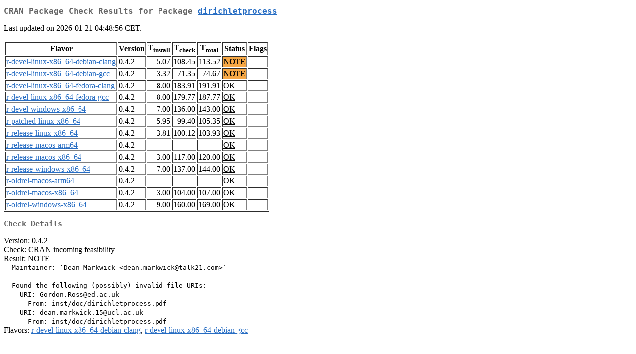

--- FILE ---
content_type: text/html
request_url: https://cran.uni-muenster.de/web/checks/check_results_dirichletprocess.html
body_size: 1216
content:
<!DOCTYPE html>
<html lang="en">
<head>
<title>CRAN Package Check Results for Package dirichletprocess</title>
<link rel="stylesheet" type="text/css" href="../CRAN_web.css"/>
<meta http-equiv="Content-Type" content="text/html; charset=utf-8"/>
<meta name="viewport" content="width=device-width, initial-scale=1.0, user-scalable=yes"/>
</head>
<body lang="en">
<div class="container">
<h2>CRAN Package Check Results for Package <a href="../packages/dirichletprocess/index.html"> <span class="CRAN"> dirichletprocess </span> </a> </h2>
<p>
Last updated on 2026-01-21 04:48:56 CET.
</p>
<table border="1">
<tr> <th> Flavor </th> <th> Version </th> <th> T<sub>install</sub> </th> <th> T<sub>check</sub> </th> <th> T<sub>total</sub> </th> <th> Status </th> <th> Flags </th> </tr>
<tr> <td>  <a href="check_flavors.html#r-devel-linux-x86_64-debian-clang"> <span class="CRAN"> r-devel-linux-x86_64-debian-clang </span> </a> </td> <td> 0.4.2 </td> <td class="r"> 5.07 </td> <td class="r"> 108.45 </td> <td class="r"> 113.52 </td> <td class="check_yo"> <a href="https://www.R-project.org/nosvn/R.check/r-devel-linux-x86_64-debian-clang/dirichletprocess-00check.html"> NOTE </a> </td> <td>  </td> </tr>
<tr> <td>  <a href="check_flavors.html#r-devel-linux-x86_64-debian-gcc"> <span class="CRAN"> r-devel-linux-x86_64-debian-gcc </span> </a> </td> <td> 0.4.2 </td> <td class="r"> 3.32 </td> <td class="r"> 71.35 </td> <td class="r"> 74.67 </td> <td class="check_yo"> <a href="https://www.R-project.org/nosvn/R.check/r-devel-linux-x86_64-debian-gcc/dirichletprocess-00check.html"> NOTE </a> </td> <td>  </td> </tr>
<tr> <td>  <a href="check_flavors.html#r-devel-linux-x86_64-fedora-clang"> <span class="CRAN"> r-devel-linux-x86_64-fedora-clang </span> </a> </td> <td> 0.4.2 </td> <td class="r"> 8.00 </td> <td class="r"> 183.91 </td> <td class="r"> 191.91 </td> <td class="check_ok"> <a href="https://www.R-project.org/nosvn/R.check/r-devel-linux-x86_64-fedora-clang/dirichletprocess-00check.html"> OK </a> </td> <td>  </td> </tr>
<tr> <td>  <a href="check_flavors.html#r-devel-linux-x86_64-fedora-gcc"> <span class="CRAN"> r-devel-linux-x86_64-fedora-gcc </span> </a> </td> <td> 0.4.2 </td> <td class="r"> 8.00 </td> <td class="r"> 179.77 </td> <td class="r"> 187.77 </td> <td class="check_ok"> <a href="https://www.R-project.org/nosvn/R.check/r-devel-linux-x86_64-fedora-gcc/dirichletprocess-00check.html"> OK </a> </td> <td>  </td> </tr>
<tr> <td>  <a href="check_flavors.html#r-devel-windows-x86_64"> <span class="CRAN"> r-devel-windows-x86_64 </span> </a> </td> <td> 0.4.2 </td> <td class="r"> 7.00 </td> <td class="r"> 136.00 </td> <td class="r"> 143.00 </td> <td class="check_ok"> <a href="https://www.R-project.org/nosvn/R.check/r-devel-windows-x86_64/dirichletprocess-00check.html"> OK </a> </td> <td>  </td> </tr>
<tr> <td>  <a href="check_flavors.html#r-patched-linux-x86_64"> <span class="CRAN"> r-patched-linux-x86_64 </span> </a> </td> <td> 0.4.2 </td> <td class="r"> 5.95 </td> <td class="r"> 99.40 </td> <td class="r"> 105.35 </td> <td class="check_ok"> <a href="https://www.R-project.org/nosvn/R.check/r-patched-linux-x86_64/dirichletprocess-00check.html"> OK </a> </td> <td>  </td> </tr>
<tr> <td>  <a href="check_flavors.html#r-release-linux-x86_64"> <span class="CRAN"> r-release-linux-x86_64 </span> </a> </td> <td> 0.4.2 </td> <td class="r"> 3.81 </td> <td class="r"> 100.12 </td> <td class="r"> 103.93 </td> <td class="check_ok"> <a href="https://www.R-project.org/nosvn/R.check/r-release-linux-x86_64/dirichletprocess-00check.html"> OK </a> </td> <td>  </td> </tr>
<tr> <td>  <a href="check_flavors.html#r-release-macos-arm64"> <span class="CRAN"> r-release-macos-arm64 </span> </a> </td> <td> 0.4.2 </td> <td class="r">  </td> <td class="r">  </td> <td class="r">  </td> <td class="check_ok"> <a href="https://www.R-project.org/nosvn/R.check/r-release-macos-arm64/dirichletprocess-00check.html"> OK </a> </td> <td>  </td> </tr>
<tr> <td>  <a href="check_flavors.html#r-release-macos-x86_64"> <span class="CRAN"> r-release-macos-x86_64 </span> </a> </td> <td> 0.4.2 </td> <td class="r"> 3.00 </td> <td class="r"> 117.00 </td> <td class="r"> 120.00 </td> <td class="check_ok"> <a href="https://www.R-project.org/nosvn/R.check/r-release-macos-x86_64/dirichletprocess-00check.html"> OK </a> </td> <td>  </td> </tr>
<tr> <td>  <a href="check_flavors.html#r-release-windows-x86_64"> <span class="CRAN"> r-release-windows-x86_64 </span> </a> </td> <td> 0.4.2 </td> <td class="r"> 7.00 </td> <td class="r"> 137.00 </td> <td class="r"> 144.00 </td> <td class="check_ok"> <a href="https://www.R-project.org/nosvn/R.check/r-release-windows-x86_64/dirichletprocess-00check.html"> OK </a> </td> <td>  </td> </tr>
<tr> <td>  <a href="check_flavors.html#r-oldrel-macos-arm64"> <span class="CRAN"> r-oldrel-macos-arm64 </span> </a> </td> <td> 0.4.2 </td> <td class="r">  </td> <td class="r">  </td> <td class="r">  </td> <td class="check_ok"> <a href="https://www.R-project.org/nosvn/R.check/r-oldrel-macos-arm64/dirichletprocess-00check.html"> OK </a> </td> <td>  </td> </tr>
<tr> <td>  <a href="check_flavors.html#r-oldrel-macos-x86_64"> <span class="CRAN"> r-oldrel-macos-x86_64 </span> </a> </td> <td> 0.4.2 </td> <td class="r"> 3.00 </td> <td class="r"> 104.00 </td> <td class="r"> 107.00 </td> <td class="check_ok"> <a href="https://www.R-project.org/nosvn/R.check/r-oldrel-macos-x86_64/dirichletprocess-00check.html"> OK </a> </td> <td>  </td> </tr>
<tr> <td>  <a href="check_flavors.html#r-oldrel-windows-x86_64"> <span class="CRAN"> r-oldrel-windows-x86_64 </span> </a> </td> <td> 0.4.2 </td> <td class="r"> 9.00 </td> <td class="r"> 160.00 </td> <td class="r"> 169.00 </td> <td class="check_ok"> <a href="https://www.R-project.org/nosvn/R.check/r-oldrel-windows-x86_64/dirichletprocess-00check.html"> OK </a> </td> <td>  </td> </tr>
</table>
<h3>Check Details</h3>

<p>
Version: 0.4.2
<br/>
Check: CRAN incoming feasibility
<br/>
Result: NOTE
<span style="font-family: monospace; white-space: pre;">
  Maintainer: ‘Dean Markwick &lt;dean.markwick@talk21.com&gt;’
  
  Found the following (possibly) invalid file URIs:
    URI: Gordon.Ross@ed.ac.uk
      From: inst/doc/dirichletprocess.pdf
    URI: dean.markwick.15@ucl.ac.uk
      From: inst/doc/dirichletprocess.pdf
</span>
Flavors: <a href="https://www.r-project.org/nosvn/R.check/r-devel-linux-x86_64-debian-clang/dirichletprocess-00check.html"><span class="CRAN">r-devel-linux-x86_64-debian-clang</span></a>, <a href="https://www.r-project.org/nosvn/R.check/r-devel-linux-x86_64-debian-gcc/dirichletprocess-00check.html"><span class="CRAN">r-devel-linux-x86_64-debian-gcc</span></a>
</p>

</div>
</body>
</html>
